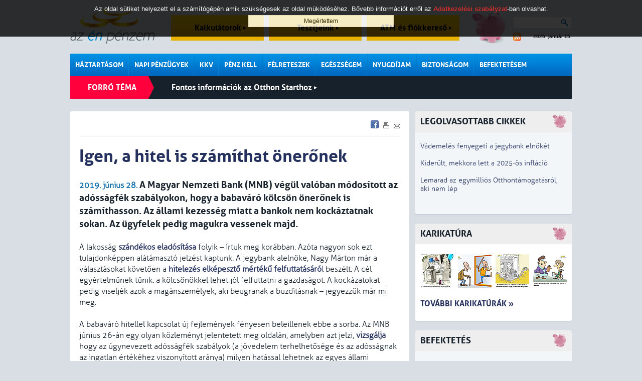

--- FILE ---
content_type: text/html; charset=iso-8859-2
request_url: https://azenpenzem.hu/cikkek/igen-a-hitel-is-szamithat-oneronek/5970/
body_size: 9543
content:
<!DOCTYPE html>
<html>

<head>
<!-- html_head start -->
<title>Igen, a hitel is számíthat önerőnek - Az én pénzem</title>
<meta name="keywords" content="babaváró,családtámogatás,MNB,adósságfék"><meta name="description" content="A Magyar Nemzeti Bank (MNB) végül valóban módosított az adósságfék szabályokon, hogy a babaváró kölcsön önerőnek is számíthasson. Az állami kezesség miatt a bankok nem kockáztatnak sokan. Az ügyfelek pedig magukra vessenek majd...."><meta http-equiv="content-type" content="text/html; charset=iso-8859-2">
<meta name="viewport" content="initial-scale=1.0, width=device-width" />
<link rel="stylesheet" type="text/css" href="/styles.css?ver=20250711">
<link rel="shortcut icon" href="/favicon.ico" type="image/x-icon">
<meta http-equiv="imagetoolbar" content="false">

<!-- common start -->
<script type="text/javascript" src="/inc/javascript/jquery/jquery.min.js"></script>
<script type="text/javascript" src="/inc/javascript/jquery.cookiesdirective.js"></script>
<script type="text/javascript" src="/inc/javascript/jquery/dotdotdot.js"></script>
<script type="text/javascript" src="/inc/javascript/common.js?ver=20120612"></script>
<script type="text/javascript">
	$(document).ready(function() {
		$.cookiesDirective({
			privacyPolicyUri: '/adatkezelesi-szabalyzat/',
			duration: 30
		});
	});
</script>
<script type="text/javascript">
	sitemap_id='18';
</script>
<!-- common end -->

<meta property="og:title" content="Igen, a hitel is számíthat önerőnek - " />
<meta property="og:description" content="A Magyar Nemzeti Bank (MNB) végül valóban módosított az adósságfék szabályokon, hogy a babaváró kölcsön önerőnek is számíthasson. Az állami kezesség miatt a bankok nem kockáztatnak sokan. Az ügyfelek pedig magukra vessenek majd." /><meta property="og:image" content="http://www.azenpenzem.hu/image/?database_name=articles&database_id=5970&th=hlg" />
<meta property="og:type" content="article" />
<meta property="og:site_name" content="Az én pénzem" />
<meta property="og:url" content="http://www.azenpenzem.hu/cikkek/igen-a-hitel-is-szamithat-oneronek/5970/" />

<!-- google start -->
<!--<script>-->
<!--  (function(i,s,o,g,r,a,m){i['GoogleAnalyticsObject']=r;i[r]=i[r]||function(){-->
<!--  (i[r].q=i[r].q||[]).push(arguments)},i[r].l=1*new Date();a=s.createElement(o),-->
<!--  m=s.getElementsByTagName(o)[0];a.async=1;a.src=g;m.parentNode.insertBefore(a,m)-->
<!--  })(window,document,'script','//www.google-analytics.com/analytics.js','ga');-->
<!---->
<!--  ga('create', 'UA-26040002-1', 'auto');-->
<!--  ga('send', 'pageview');-->
<!--</script>-->
<!-- google end -->

<!-- Google tag (gtag.js) -->
<script async src="https://www.googletagmanager.com/gtag/js?id=G-2MKP53JFKW"></script>
<script>
    window.dataLayer = window.dataLayer || [];
    function gtag(){dataLayer.push(arguments);}
    gtag('js', new Date());
    gtag('config', 'G-2MKP53JFKW');
</script><!-- html_head end -->
</head>
<body>

<!-- HEADER START -->

<!-- popup start -->
<script type="text/javascript" src="/inc/javascript/jquery/bpopup.js"></script>
<div id="bpopup_popup"></div>
<!-- popup end -->

	
	<div id="header">
		<a class="logo" href="/"></a>
		<a class="top_btn" href="/kalkulator/">Kalkulátorok <div id="top_btn_arrow"></div></a>
		<a class="top_btn" href="/teszt/">Tesztjeink <div id="top_btn_arrow"></div></a>
		<a class="top_btn" href="/fiok-es-atm/">ATM és fiókkereső <div id="top_btn_arrow"></div></a>
		<div class="search_date_container">
			<div class="search">
				<form action="/misc/search.php" id="cse-search-box" name="SearchForm" method="get">
					<input type="text" name="q" maxlength="64" value="">
					<div class="search_btn" onclick="SearchForm.submit()"></div>
				</form>		
			</div>
			<a id="rss" href="/rss/"></a>
			<div id="calendar">2026. január 15.</div>
		</div>
		<div id="moneybox"></div>

		<div id="mobil_highlight">
		<a class="mobil_top_btn" href="/kalkulator/">Kalkulátorok <div id="top_btn_arrow"></div></a>
		<a class="mobil_top_btn" href="/teszt/">Tesztjeink <div id="top_btn_arrow"></div></a>
		<a class="mobil_top_btn" href="/fiok-es-atm/">ATM és fiókkereső <div id="top_btn_arrow"></div></a>
		
		</div>
		<div id="menu_row">
			<div class="menu_div">
				<a href="/haztartasom/" class="menu_item">Háztartásom</a>
				<div class="submenu">
					<a href="/haztartasom/csaladi-kassza/" >Családi kassza</a>
					<a href="/sporolasi-tippek/" >Spórolási tippek</a>
					<a href="/cafeteria/" >Cafeteria</a>
					<a href="/haztartasom/adozas/" >Adózás</a>
					<a href="/csaladtamogatas/" >Családtámogatás</a>
					
				</div>
			</div>
			<div class="menu_div">
				<a href="/napi-penzugyek/" class="menu_item">Napi pénzügyek</a>
				<div class="submenu">
					<a href="/napi-penzugyek/bankszamlak/" >Bankszámlák</a>
					<a href="/fiok-es-atm/" >ATM és fiókkereső</a>
					<a href="/napi-penzugyek/penzmozgatas/" >Pénzmozgatás</a>
					<a href="/napi-penzugyek/devizaszamlak/" >Devizaszámlák</a>
					<a href="/napi-penzugyek/nem-jovok-ki/" >Nem jövök ki</a>
					<a href="/napi-penzugyek/kevesebbet-koltok/" >Kevesebbet költök</a>
					<a href="/napi-penzugyek/bankkartyak/" >Bankkártyák</a>
					<a href="/napi-penzugyek/hitelkartyak/" >Hitelkártyák</a>
					
				</div>
			</div>
			<div class="menu_div">
				<a href="/kkv/" class="menu_item">KKV</a>
			</div>
			<div class="menu_div">
				<a href="/penz-kell/" class="menu_item">Pénz kell</a>
				<div class="submenu">
					<a href="/penz-kell/gyorsan/" >Személyi hitel</a>
					<a href="/penz-kell/aruvasarlasra/" >Áruvásárlásra</a>
					<a href="/penz-kell/autora/" >Autóra</a>
					<a href="/penz-kell/ingatlanhitelek/" >Ingatlanhitelek</a>
					<a href="/babavaro-hitel/" >Babaváró kölcsön</a>
					
				</div>
			</div>
			<div class="menu_div">
				<a href="/felreteszek/" class="menu_item">Félreteszek</a>
				<div class="submenu">
					<a href="/felreteszek/bankbetetek/" >Bankbetétek</a>
					<a href="/ongondoskodas/" >Öngondoskodás</a>
					<a href="/tartos-befektetes-szerzodes/" >Tartós befektetés</a>
					<a href="/felreteszek/megtakaritasi-szamlak/" >Rendszeres megtakarítás</a>
					<a href="/felreteszek/lakastakarekossag/" >Lakástakarékosság</a>
					<a href="/felreteszek/babakotveny/" >Babakötvény</a>
					
				</div>
			</div>
			<div class="menu_div">
				<a href="/egeszsegem/" class="menu_item">Egészségem</a>
				<div class="submenu">
					<a href="/egeszsegem/egeszsegpenztarak/" >Egészségpénztárak</a>
					<a href="/egeszsegem/egeszsegbiztositas/" >Egészségbiztosítás</a>
					
				</div>
			</div>
			<div class="menu_div">
				<a href="/nyugdijam/" class="menu_item">Nyugdíjam</a>
				<div class="submenu">
					<a href="/nyugdijam/onkentes-penztar/" >Önkéntes pénztár</a>
					<a href="/nyugdijam/magannyugdij/" >Magánnyugdíj</a>
					<a href="/nyugdijam/nyugdijszamla/" >Nyugdíjszámla</a>
					<a href="/nyugdijbiztositas/" >Nyugdíjbiztosítás</a>
					
				</div>
			</div>
			<div class="menu_div">
				<a href="/biztonsagom/" class="menu_item">Biztonságom</a>
				<div class="submenu">
					<a href="/biztonsagom/eletem/" >Életem</a>
					<a href="/biztonsagom/lakasom/" >Lakásom</a>
					<a href="/biztonsagom/autom/" >Autóm</a>
					<a href="/biztonsagom/utazasom/" >Utazásom</a>
					
				</div>
			</div>
			<div class="menu_div">
				<a href="/befektetesem/" class="menu_item last">Befektetésem</a>
				<div class="submenu">
					<a href="/befektetesem/befa/" >Befektetési alapok</a>
					<a href="/befektetesi-iskola/" >Befektetési iskola</a>
					<a href="/ingatlan/" >Ingatlan</a>
					
				</div>
			</div>
			<div class="mobil_side_boxes" id="mobil_side_boxes">
				<div class="search">
					<form action="/misc/search.php" id="cse-search-box" name="SearchForm" method="get">
						<input type="text" name="q" maxlength="64" value="">
						<button type="submit" class="search_btn"></button>
						<!--<div class="search_btn" onclick="SearchForm.submit()"></div>-->
					</form>		
				</div>
			</div>
			<div class="mobil_menu" onclick="showMobilMenu();"></div>

			<div class="mobil_menubar">
				<div class="mobil_menubar_container">
					<div class="mobil_menu_close" onclick="showMobilMenu();"></div>
					<div class="mobil_menu_item">
						<a href="/haztartasom/" class="mobil_menu_title">Háztartásom</a>
						<div class="mobil_menuitem_open" id="mobil_menuitem_3" onclick="showMobilSubMenuItem('3');"></div>
						<div class="divider"></div>
						<div class="mobil_submenu_container" id="mobil_submenu_3">
							<a href="/haztartasom/csaladi-kassza/" class="mobil_submenu_title">Családi kassza</a>
							<a href="/sporolasi-tippek/" class="mobil_submenu_title">Spórolási tippek</a>
							<a href="/cafeteria/" class="mobil_submenu_title">Cafeteria</a>
							<a href="/haztartasom/adozas/" class="mobil_submenu_title">Adózás</a>
							<a href="/csaladtamogatas/" class="mobil_submenu_title">Családtámogatás</a>
						</div>
					<div class="mobil_menuitem_line"></div>
					</div>
					<div class="mobil_menu_item">
						<a href="/napi-penzugyek/" class="mobil_menu_title">Napi pénzügyek</a>
						<div class="mobil_menuitem_open" id="mobil_menuitem_6" onclick="showMobilSubMenuItem('6');"></div>
						<div class="divider"></div>
						<div class="mobil_submenu_container" id="mobil_submenu_6">
							<a href="/napi-penzugyek/bankszamlak/" class="mobil_submenu_title">Bankszámlák</a>
							<a href="/fiok-es-atm/" class="mobil_submenu_title">ATM és fiókkereső</a>
							<a href="/napi-penzugyek/penzmozgatas/" class="mobil_submenu_title">Pénzmozgatás</a>
							<a href="/napi-penzugyek/devizaszamlak/" class="mobil_submenu_title">Devizaszámlák</a>
							<a href="/napi-penzugyek/nem-jovok-ki/" class="mobil_submenu_title">Nem jövök ki</a>
							<a href="/napi-penzugyek/kevesebbet-koltok/" class="mobil_submenu_title">Kevesebbet költök</a>
							<a href="/napi-penzugyek/bankkartyak/" class="mobil_submenu_title">Bankkártyák</a>
							<a href="/napi-penzugyek/hitelkartyak/" class="mobil_submenu_title">Hitelkártyák</a>
						</div>
					<div class="mobil_menuitem_line"></div>
					</div>
					<div class="mobil_menu_item">
						<a href="/kkv/" class="mobil_menu_title">KKV</a>
						<div class="divider"></div>
					<div class="mobil_menuitem_line"></div>
					</div>
					<div class="mobil_menu_item">
						<a href="/penz-kell/" class="mobil_menu_title">Pénz kell</a>
						<div class="mobil_menuitem_open" id="mobil_menuitem_7" onclick="showMobilSubMenuItem('7');"></div>
						<div class="divider"></div>
						<div class="mobil_submenu_container" id="mobil_submenu_7">
							<a href="/penz-kell/gyorsan/" class="mobil_submenu_title">Személyi hitel</a>
							<a href="/penz-kell/aruvasarlasra/" class="mobil_submenu_title">Áruvásárlásra</a>
							<a href="/penz-kell/autora/" class="mobil_submenu_title">Autóra</a>
							<a href="/penz-kell/ingatlanhitelek/" class="mobil_submenu_title">Ingatlanhitelek</a>
							<a href="/babavaro-hitel/" class="mobil_submenu_title">Babaváró kölcsön</a>
						</div>
					<div class="mobil_menuitem_line"></div>
					</div>
					<div class="mobil_menu_item">
						<a href="/felreteszek/" class="mobil_menu_title">Félreteszek</a>
						<div class="mobil_menuitem_open" id="mobil_menuitem_34" onclick="showMobilSubMenuItem('34');"></div>
						<div class="divider"></div>
						<div class="mobil_submenu_container" id="mobil_submenu_34">
							<a href="/felreteszek/bankbetetek/" class="mobil_submenu_title">Bankbetétek</a>
							<a href="/ongondoskodas/" class="mobil_submenu_title">Öngondoskodás</a>
							<a href="/tartos-befektetes-szerzodes/" class="mobil_submenu_title">Tartós befektetés</a>
							<a href="/felreteszek/megtakaritasi-szamlak/" class="mobil_submenu_title">Rendszeres megtakarítás</a>
							<a href="/felreteszek/lakastakarekossag/" class="mobil_submenu_title">Lakástakarékosság</a>
							<a href="/felreteszek/babakotveny/" class="mobil_submenu_title">Babakötvény</a>
						</div>
					<div class="mobil_menuitem_line"></div>
					</div>
					<div class="mobil_menu_item">
						<a href="/egeszsegem/" class="mobil_menu_title">Egészségem</a>
						<div class="mobil_menuitem_open" id="mobil_menuitem_20" onclick="showMobilSubMenuItem('20');"></div>
						<div class="divider"></div>
						<div class="mobil_submenu_container" id="mobil_submenu_20">
							<a href="/egeszsegem/egeszsegpenztarak/" class="mobil_submenu_title">Egészségpénztárak</a>
							<a href="/egeszsegem/egeszsegbiztositas/" class="mobil_submenu_title">Egészségbiztosítás</a>
						</div>
					<div class="mobil_menuitem_line"></div>
					</div>
					<div class="mobil_menu_item">
						<a href="/nyugdijam/" class="mobil_menu_title">Nyugdíjam</a>
						<div class="mobil_menuitem_open" id="mobil_menuitem_40" onclick="showMobilSubMenuItem('40');"></div>
						<div class="divider"></div>
						<div class="mobil_submenu_container" id="mobil_submenu_40">
							<a href="/nyugdijam/onkentes-penztar/" class="mobil_submenu_title">Önkéntes pénztár</a>
							<a href="/nyugdijam/magannyugdij/" class="mobil_submenu_title">Magánnyugdíj</a>
							<a href="/nyugdijam/nyugdijszamla/" class="mobil_submenu_title">Nyugdíjszámla</a>
							<a href="/nyugdijbiztositas/" class="mobil_submenu_title">Nyugdíjbiztosítás</a>
						</div>
					<div class="mobil_menuitem_line"></div>
					</div>
					<div class="mobil_menu_item">
						<a href="/biztonsagom/" class="mobil_menu_title">Biztonságom</a>
						<div class="mobil_menuitem_open" id="mobil_menuitem_44" onclick="showMobilSubMenuItem('44');"></div>
						<div class="divider"></div>
						<div class="mobil_submenu_container" id="mobil_submenu_44">
							<a href="/biztonsagom/eletem/" class="mobil_submenu_title">Életem</a>
							<a href="/biztonsagom/lakasom/" class="mobil_submenu_title">Lakásom</a>
							<a href="/biztonsagom/autom/" class="mobil_submenu_title">Autóm</a>
							<a href="/biztonsagom/utazasom/" class="mobil_submenu_title">Utazásom</a>
						</div>
					<div class="mobil_menuitem_line"></div>
					</div>
					<div class="mobil_menu_item">
						<a href="/befektetesem/" class="mobil_menu_title">Befektetésem</a>
						<div class="mobil_menuitem_open" id="mobil_menuitem_82" onclick="showMobilSubMenuItem('82');"></div>
						<div class="divider"></div>
						<div class="mobil_submenu_container" id="mobil_submenu_82">
							<a href="/befektetesem/befa/" class="mobil_submenu_title">Befektetési alapok</a>
							<a href="/befektetesi-iskola/" class="mobil_submenu_title">Befektetési iskola</a>
							<a href="/ingatlan/" class="mobil_submenu_title">Ingatlan</a>
						</div>
					<div class="mobil_menuitem_line"></div>
					</div>
					<div class="divider"></div>
				</div>
			</div>

		</div>
		<div class="hot">
			<div class="title">Forró téma</div>
		<a class="hot_article" href="/otthonstart/">Fontos információk az Otthon Starthoz <div id="hot_article_arrow"></div></a>
		</div>
		<div class="divider"></div>

		<div class="divider"></div>
	</div>

	<div id="main">
		<div id="content" class="rmarg"><!-- HEADER END -->


<div class="box articles">
<!-- SENDBYEMAIL -->
<!-- PRINTPAGE -->
	<span class="subtitle"></span>

<!-- END SENDBYEMAIL -->
<!-- END PRINTPAGE -->
	<div class="share">
		<a href="javascript:void(0);" onclick="shareContent('facebook');"><img src="/images/icons/facebook.gif" title="Facebook" alt="Facebook"></a>
		<a href="javascript:void(0);" onclick="shareContent('print');"><img src="/images/icons/print.gif" title="Nyomtatás" alt="Nyomtatás"></a>
		<a href="javascript:void(0);" onclick="shareContent('email');"><img src="/images/icons/send.gif" title="Küldés e-mailben" alt="Küldés e-mailben"></a>
	</div>
<!-- SENDBYEMAIL -->
<!-- PRINTPAGE -->

	<div class="divider"></div>
	<div class="grey_line article_topline"></div>

	<h1>Igen, a hitel is számíthat önerőnek</h1>
	<span class="highlight bold">2019. június 28.</span>
	<span class="article_lead">A Magyar Nemzeti Bank (MNB) végül valóban módosított az adósságfék szabályokon, hogy a babaváró kölcsön önerőnek is számíthasson. Az állami kezesség miatt a bankok nem kockáztatnak sokan. Az ügyfelek pedig magukra vessenek majd.</span><br><br>
	A lakosság <a href="/cikkek/a-lakossag-szandekos-eladositasa-folyik/5828/"><strong>szándékos eladósítása</strong></a><strong> </strong>folyik &ndash; írtuk meg korábban. Azóta nagyon sok ezt tulajdonképpen alátámasztó jelzést kaptunk. A jegybank alelnöke, Nagy Márton már a választásokat követően a <a href="/cikkek/brutalis-beremeles-johet/4864/"><strong>hitelezés elképesztő mértékű felfuttatásáró</strong>l</a><strong> </strong>beszélt. A cél egyértelműnek tűnik: a kölcsönökkel lehet jól felfuttatni a gazdaságot. A kockázatokat pedig viseljék azok a magánszemélyek, aki beugranak a buzdításnak &ndash; jegyezzük már mi meg.<br/> <br/> A babaváró hitellel kapcsolat új fejlemények fényesen beleillenek ebbe a sorba. Az MNB június 26-án egy olyan közleményt jelentetett meg oldalán, amelyben azt jelzi, <a href="/cikkek/itt-vannak-a-babavaro-es-az-autotamogatas-fontos-modositasai/5964/"><strong>vizsgálja</strong></a> hogy az úgynevezett adósságfék szabályok (a jövedelem terhelhetősége és az adósságnak az ingatlan értékéhez viszonyított aránya) milyen hatással lehetnek az egyes állami támogatások igénybevételére és felhasználására. Később azonban <a href="https://www.mnb.hu/sajtoszoba/sajtokozlemenyek/2019-evi-sajtokozlemenyek/az-mnb-tamogatja-a-hitelezest-erinto-csaladvedelmi-intezkedesek-celjainak-ervenyesuleset"><strong>ugyanazon a linken</strong></a> már eltérő lett a tartalom. <br/> <br/><div>Mint leírják: a babaváró támogatáshoz nyújtott kölcsön (babaváró kölcsön) jelzáloghitel felvétele esetén jelentős részben, legfeljebb 75 százalékban önerőként szolgálhat. A speciális kezelést az MNB indoklása szerint alátámasztja a kölcsönhöz kapcsolódó, a potenciális banki veszteségeket mérséklő állami kezességvállalás, és az a cél, hogy a kölcsön segítséget jelenthessen a családalapításhoz szükséges ingatlanvásárláshoz.</div><div> </div><div> </div><div><div class="img_inline_center"><img src="/image/?id=4038&th=x&ext=jpg&type=" alt="" name="img4038-" /></div></div><div> </div>Cikkünk megjelenésekor a jegybank honlapján a rendeletek között ugyan még mindig nem fenn, de a Nemzeti Jogtárban már megtalálható &ndash; lásd a képen &ndash; az adósságfék (meglehetősen meghökkentő) módosítása. (A rendeletet <a href="http://njt.hu/cgi_bin/njt_doc.cgi?docid=214721.369539"><strong>itt is megnézheti</strong></a>.) Eszerint babaváró kölcsön esetében valóban hitelből is fedezhető az önerő, ha valaki gyorsan (90 napon belül) lép. Valamennyire önerő persze így is kell, de nem akkora, mint a babaváró nélkül lenne.		<br /><br />
	Szerző: Az Én Pénzem		
<!-- END SENDBYEMAIL -->
<!-- END PRINTPAGE -->
	<br />Címkék:&nbsp;&nbsp;<a href="/misc/search.php?labels=babaváró" class="article_label">babaváró</a>, <a href="/misc/search.php?labels=családtámogatás" class="article_label">családtámogatás</a>, <a href="/misc/search.php?labels=MNB" class="article_label">MNB</a>, <a href="/misc/search.php?labels=adósságfék" class="article_label">adósságfék</a><br><br>
	
	<iframe src="https://www.facebook.com/plugins/like.php?href=http://www.azenpenzem.hu/cikkek/igen-a-hitel-is-szamithat-oneronek/5970/&amp;locale=hu_HU&amp;layout=standard&amp;show_faces=false&amp;width=700&amp;action=recommend&amp;colorscheme=light&amp;height=35&amp;send=true" scrolling="no" frameborder="0" style="border:none; overflow:hidden; width:620px; height:35px;" allowTransparency="true"></iframe>

	<div class="divider"></div>
	<div class="grey_line article_topline"></div>

	<h2>Kapcsolódó anyagok</h2>
	<ul>
		<li><a href="/cikkek/atmenetileg-megmenekultek-a-gyermektelen-babavarosok/10256/">2024.07.08 - Átmenetileg megmenekültek a gyermektelen babavárósok </a></li>

		<li><a href="/cikkek/konnyebb-lesz-kisosszegu-kolcsont-felvenni/9392/">2023.05.12 - Könnyebb lesz kisösszegű kölcsönt felvenni</a></li>

		<li><a href="/cikkek/babavaro-az-adosok-nem-trukkozhetnek/5995/">2019.07.09 - Babaváró: az adósok nem trükközhetnek</a></li>

<div class="relations_more_btn" onclick="showRelations('');">További kapcsolódó anyagok</div><div class="relations_more">		<li><a href="/cikkek/ezek-a-trukkok-a-babavaro-kolcsonnel/5990/">2019.07.08 - Ezek a trükkök a babaváró kölcsönnél</a></li>

		<li><a href="/cikkek/jonnek-a-csaladi-es-a-minibolcsik/5979/">2019.07.03 - Jönnek a családi és a minibölcsik</a></li>

		<li><a href="/cikkek/sok-volt-devizahitelest-kizarhatnak-a-babavarobol/5978/">2019.07.03 - Sok volt devizahitelest kizárhatnak a babaváróból</a></li>

		<li><a href="/cikkek/mar-tobben-vettek-fel-a-babavaro-maximalis-osszeget/5977/">2019.07.02 - Már többen vették fel a babaváró maximális összegét</a></li>

		<li><a href="/cikkek/itt-vannak-a-babavaro-es-az-autotamogatas-fontos-modositasai/5964/">2019.06.27 - Itt vannak a babaváró és az autótámogatás fontos módosításai! </a></li>

		<li><a href="/cikkek/babavaro-bankonkent-jelentos-elteresek-lehetnek/5942/">2019.06.18 - Babaváró: bankonként jelentős eltérések lehetnek</a></li>

		<li><a href="/cikkek/a-babavaroval-egyutt-erkezik-a-hitelszigoritas/5883/">2019.05.28 - A Babaváróval együtt érkezik a hitelszigorítás</a></li>

		<li><a href="/cikkek/mar-tulertekeltek-a-budapesti-lakasok/5874/">2019.05.24 - Már túlértékeltek a budapesti lakások</a></li>

		<li><a href="/cikkek/megis-szulnek-penzert-a-nok/5840/">2019.05.15 - Mégis szülnek pénzért a nők?</a></li>

		<li><a href="/cikkek/300-ezer-csalad-kerhet-babavaro-hitelt/5763/">2019.04.12 - 300 ezer család kérhet Babaváró hitelt</a></li>

</div	</ul>
</div>

<!-- fórum -->
<div class="box">
	<iframe id="comment_forum" src="/kommentek/comment.php?forum_topics_id=0&database_name=articles&database_id=5970&comments_allowed=1&lstresults=1" frameborder="0" class="frame" scrolling="no"></iframe>
</div>


		<div class="box">
			<div class="blue_line">
				<a href="/cikkek/">LEGRFRISSEBB CIKKEK</a>
			</div>
			<div class="img_text" style="border-top:0px;">
				<a href="/cikkek/ezert-erezheti-becsaposnak-a-hivatalos-inflaciot/11412/">
					<img alt="" src="/image/?id=7022&ext=jpg&th=mq">					<span class="art ellipsis">
						<span class="art_title mainred">Ezért érezheti becsapósnak a hivatalos inflációt</span><br>
						<span class="highlight bold">2026. január 15.</span> Egy igazán peches kosár &ndash; mutatta ki az Azénpénzem &ndash; 27,8 százalékkal drágult, miközben az élelmiszerek átlagára a KSH szerint 0,3 százalékkal csökkent. Ez plasztikusan megmutatja, hogy a háziasszonyok érzékelhetnek a hivatalosnál jóval nagyobb árváltozást is. Nem ez azonban az egyetlen, ami módosíthat az összképen. Érdemes megnézni grafikonunkat is.<br>
					</span>
				</a>
				<div class="divider"></div>
			</div>
			<div class="img_text">
				<a href="/cikkek/15-eve-szantotta-be-a-fidesz-kormany-a-magannyugdijpenztarakat/11409/">
					<img alt="" src="/image/?id=7021&ext=jpg&th=mq">					<span class="art ellipsis">
						<span class="art_title mainred">15 éve szántotta be a Fidesz-kormány a magánnyugdíjpénztárakat</span><br>
						<span class="highlight bold">2026. január 14.</span> Tizenöt évvel ezelőtt államosította a magánnyugdíjpénztári vagyont a Fidesz-kormány, akkor zsarolással és fenyegetéssel vették el a tagok kedvét a maradástól. A beígért egyéni nyugdíjszámlákból semmi sem lett, a 3 millióból megmaradt 50 ezernél is kevesebb tag vagyona viszont szépen hízott az elmúlt másfél évtizedben. Kiszámoltuk a friss hozamokat. <br>
					</span>
				</a>
				<div class="divider"></div>
			</div>
			<div class="img_text">
				<a href="/cikkek/egymillios-otthontamogatas-rengetegen-maradhatnak-hoppon/11413/">
										<span class="art_long ellipsis">
						<span class="art_title">Egymilliós otthontámogatás: rengetegen maradhatnak hoppon</span><br>
						<span class="highlight bold">2026. január 15.</span> Felmérés szerint például egy négyszáz fős munkahelyen jó esetben harmincan igénylik az egymilliós otthontámogatást. A közszolgálatban dolgozók között ugyanis sok az idősebb, a többieknek pedig túl alacsony a fizetése, hogy erre számítva vágjon bele a lakásszerzésbe. Nem segít a támogatás fennmaradása körüli bizonytalanság sem.<br>
					</span>
				</a>
				<div class="divider"></div>
			</div>
			<div class="img_text">
				<a href="/cikkek/fontos-level-erkezik-a-bankunktol/11411/">
										<span class="art_long ellipsis">
						<span class="art_title">Fontos levél érkezik a bankunktól</span><br>
						<span class="highlight bold">2026. január 14.</span> Január végéig küldik ki a bankok ügyfeleiknek a bankszámlájuk éves díjkimutatásáról szóló levelet. Idén arra is felhívják a figyelmet, ha egy másik számlacsomaggal jobban járna az ügyfél. <br>
					</span>
				</a>
				<div class="divider"></div>
			</div>
			<div class="img_text">
				<a href="/cikkek/kiderult-mi-tortenik-az-alberletpiacon/11410/">
										<span class="art_long ellipsis">
						<span class="art_title">Kiderült, mi történik az albérletpiacon</span><br>
						<span class="highlight bold">2026. január 14.</span> Decemberben ismét emelkedni kezdtek a bérleti díjak az albérletpiacon, igaz, egyelőre visszafogott ütemben. Éves szinten lassuló drágulás látható &ndash; írja az ingatlan.com. <br>
					</span>
				</a>
				<div class="divider"></div>
			</div>
		</div>
	

<!-- FOOTER START -->
		</div>
		<div class="side_content" id="side_content">
<div class="left_middle">	<div class="cont">
	<div class="box_header">Legolvasottabb cikkek</div>
	<div class="box_side">
		<a href="/cikkek/vademeles-fenyegeti-a-jegybank-elnoket/11405/">Vádemelés fenyegeti a jegybank elnökét</a><br><br>
		<a href="/cikkek/kiderult-mekkora-lett-a-2025-os-inflacio/11406/">Kiderült, mekkora lett a 2025-ös infláció</a><br><br>
		<a href="/cikkek/lemarad-az-egymillios-otthontamogatasrol-aki-nem-lep/11401/">Lemarad az egymilliós Otthontámogatásról, aki nem lép </a><br><br>
	</div>
	</div>
	<div class="cont">
	<div class="box_header link" onclick="document.location='/karikaturak/?id='">Karikatúra</div>
	<div class="box_side box_side_whitebg">
		<a href="/karikaturak/?id=1702" class="car_link"><img alt="" src="/image/?id=1702&ext=&type=caricature&th=car_box" class="rmarg8" title="A karikatúra nagyításáért és további karikatúrákért kattintson!"></a>
		<a href="/karikaturak/?id=1701" class="car_link"><img alt="" src="/image/?id=1701&ext=&type=caricature&th=car_box" class="rmarg8" title="A karikatúra nagyításáért és további karikatúrákért kattintson!"></a>
		<a href="/karikaturak/?id=1700" class="car_link"><img alt="" src="/image/?id=1700&ext=&type=caricature&th=car_box" class="rmarg8" title="A karikatúra nagyításáért és további karikatúrákért kattintson!"></a>
		<a href="/karikaturak/?id=1699" class="car_link"><img alt="" src="/image/?id=1699&ext=&type=caricature&th=car_box"  title="A karikatúra nagyításáért és további karikatúrákért kattintson!"></a>
		<div class="divider"></div>
		<br />
		<a href="/karikaturak/" class="more">További karikatúrák &raquo;</a>
	</div>
	</div>
	<div class="cont">
	<div class="box_header"><a href="https://azenpenzem.hu/befektetesem/befa/">Befektetés</a></div>
	<div class="box_side narrow">
		<div class="img_inline_center"><a href="/befektetesem/befa/" target="_blank"><img src="/image/?id=6209&th=x&ext=jpg&type=" alt="" name="img6209-" /></a></div>	</div>
	</div>	<div class="cont">
	<div class="box_header">Belépés</div>
	<div class="box_side">


					<form name="LoginForm" method="post" action="/regisztracio/index.php">

						<div class="capital text_content">
							<input type="hidden" name="formaction" value="login_done">
							<input type="hidden" name="redirect" value="/cikkek/igen-a-hitel-is-szamithat-oneronek/5970/?">
							<a href="javascript:void(0);" onclick="document.LoginForm.formaction.value='login';LoginForm.submit();" class="login">belépés &raquo;</a> &nbsp;&nbsp;&nbsp;
							<a href="javascript:void(0);" onclick="document.LoginForm.formaction.value='register';LoginForm.submit();" class="register">regisztráció &raquo;</a>
						</div>
					</form>
	</div>
	</div>

</div><div class="middle_right">	<div class="cont">	
	<a id="box_lexikon" href="/lexikon/">
		Kislexikon
	</a>
	</div>	<div class="cont">
	<a id="box_news" href="/cikkek/">
		Összes cikk
	</a>
	</div>	<div class="cont">
	<div class="box_header">Mi a facebook-on</div>
	<div class="box_side box_fb">
<!--		<iframe src="https://www.facebook.com/plugins/likebox.php?href=http%3A%2F%2Fwww.facebook.com%2Fpages%2Faz-én-pénzem%2F218300888207080&amp;width=250&amp;colorscheme=light&amp;show_faces=true&amp;border_color=%230969A8&amp;stream=false&amp;header=false&amp;height=240" scrolling="no" frameborder="0" style="border:none; overflow:hidden; width:250px; height:240px;" allowTransparency="true"></iframe>-->
		<iframe src="https://www.facebook.com/plugins/page.php?href=https%3A%2F%2Fwww.facebook.com%2Faz-%25C3%25A9n-p%25C3%25A9nzem-218300888207080%2F&tabs&width=200&height=287&small_header=false&adapt_container_width=true&hide_cover=false&show_facepile=true&appId=549168911812364" width="200" height="287" style="border:none;overflow:hidden" scrolling="no" frameborder="0" allowTransparency="true"></iframe>
	</div>
	</div>	<div class="cont">
	<div class="box_header"><a href="/nyugdijam/">Nyugdíj</a></div>
	<div class="box_side">
		<div class="img_inline_right"><div class="img_inline_right_icon"><div class="img_inline_right_icon"><img src="/image/?id=3813&th=inline_icon&ext=jpg&type=" alt="" name="img-3813-" width="80" height="65" /></div></div></div><div><a href="/nyugdijam/"><strong>Itt találhatók részletesebb információk</strong><strong> a</strong></a><strong><a href="/nyugdijam/">z idősebb korra takarékoskodást segítő változatos lehetőségekről</a><br/></strong></div>	</div>
	</div>	<div class="cont">
	<div class="box_header">Cikkajánló</div>
	<div class="box_side" id="cikkajanlo">
		<div><a href="/cikkek/egymillios-otthontamogatas-rengetegen-maradhatnak-hoppon/11413/">Egymilliós otthontámogatás: rengetegen maradhatnak hoppon</a><br><br></div>
		<div><a href="/cikkek/ezert-erezheti-becsaposnak-a-hivatalos-inflaciot/11412/">Ezért érezheti becsapósnak a hivatalos inflációt</a><br><br></div>
		<div><a href="/cikkek/fontos-level-erkezik-a-bankunktol/11411/">Fontos levél érkezik a bankunktól</a><br><br></div>
		<div><a href="/cikkek/kiderult-mi-tortenik-az-alberletpiacon/11410/">Kiderült, mi történik az albérletpiacon</a><br><br></div>
		<div><a href="/cikkek/15-eve-szantotta-be-a-fidesz-kormany-a-magannyugdijpenztarakat/11409/">15 éve szántotta be a Fidesz-kormány a magánnyugdíjpénztárakat</a><br><br></div>
		<div><a href="/cikkek/a-kormany-teljes-kartalanitast-iger-a-szabolcsi-gazdaknak/11408/">A kormány teljes kártalanítást ígér a szabolcsi gazdáknak</a><br><br></div>
		<div><a href="/cikkek/pokoli-a-havazas-miatti-kar-de-ez-meg-nem-a-vege/11407/">Pokoli a havazás miatti kár, de ez még nem a vége</a><br><br></div>
		<div><a href="/cikkek/egy-abra-ami-megmutatja-mennyire-tartosan-kinlodik-a-magyar-ipar/11404/">Egy ábra, ami megmutatja, mennyire tartósan kínlódik a magyar ipar</a><br><br></div>
		<div><a href="/cikkek/mar-fizetokepesseguk-hataran-a-lakasvasarlok/11403/">Már fizetőképességük határán a lakásvásárlók</a><br><br></div>
		<div><a href="/cikkek/elkepeszto-a-fulesek-uzemideje-kozti-kulonbseg/11402/">Elképesztő a fülesek üzemideje közti különbség</a><br><br></div>
	</div>
	</div>
</div>
		</div>
		<div class="divider"></div>
	</div>

	<div id="footer">	

<!--
		<div id="footer_partners">
			<span>Partnereink</span>
			<a class="partner" href="http://www.bazisnet.hu" target="_blank"><img src="/images/partners/bazisnet.png"></a>
			<a class="partner" href="http://www.imedia.hu" target="_blank"><img src="/images/partners/imedia.png"></a>
			<a class="partner" href="http://www.mti.hu" target="_blank"><img src="/images/partners/mti.png"></a>

			<div class="newsletter_subscribe">

			</div>
			<div class="divider"></div>
		</div>
-->
		<div id="footer_bottom">
			<a id="lampyon" href="http://www.lampyon.com" target="_blank"></a>
			<div class="mobil_footer_nav">
				<a id="mobile_gotop" href="#header"></a>
				<a id="mobile_lampyon" href="http://www.lampyon.com" target="_blank"></a>
			</div>
			<div id="footer_menu">
				<a href="/adatkezelesi-szabalyzat/">Adatkezelési szabályzat</a><span class="footer_menu_divider">|</span>				<a href="/magunkrol/">Magunkról</a><span class="footer_menu_divider">|</span>				<a href="/impresszum/">Impresszum</a><span class="footer_menu_divider">|</span>				<a href="/mediaajanlat/">Médiaajánlat</a>			</div>
		</div>
	</div>


<!-- (C)2000-2014 Gemius SA - gemiusAudience / azenpenzem.hu / Fooldal -->
<script type="text/javascript">
<!--//--><![CDATA[//><!--
var pp_gemius_identifier = 'cnswRIdCE0mKnUcPr..TNcPbfcAKZ2Oug_AQE5t2x_H.y7';
// lines below shouldn't be edited
function gemius_pending(i) { window[i] = window[i] || function() {var x = window[i+'_pdata'] = window[i+'_pdata'] || []; x[x.length]=arguments;};};
gemius_pending('gemius_hit'); gemius_pending('gemius_event'); gemius_pending('pp_gemius_hit'); gemius_pending('pp_gemius_event');
(function(d,t) {try {var gt=d.createElement(t),s=d.getElementsByTagName(t)[0],l='http'+((location.protocol=='https:')?'s':''); gt.setAttribute('async','async');
gt.setAttribute('defer','defer'); gt.src=l+'://gahu.hit.gemius.pl/xgemius.js'; s.parentNode.insertBefore(gt,s);} catch (e) {}})(document,'script');
//--><!]]>
</script>

<script data-ad-client="ca-pub-5365835532799841" async src="https://pagead2.googlesyndication.com/pagead/js/adsbygoogle.js"></script> 

<script type="text/javascript">
    let raiffDesktop = document.getElementById("raiffdesktopcanvas");
    let raiffMobile = document.getElementById("raiffmobilecanvas");

    if(raiffDesktop) {
        raiffdesktopinit();
    }
    if(raiffMobile) {
        raiffmobileinit();
    }
</script><!-- FOOTER END -->

</body>
</html>













































--- FILE ---
content_type: text/html; charset=iso-8859-2
request_url: https://azenpenzem.hu/kommentek/comment.php?forum_topics_id=0&database_name=articles&database_id=5970&comments_allowed=1&lstresults=1
body_size: 423
content:
<!DOCTYPE html>
<html>

<head>
<link rel="stylesheet" type="text/css" href="/styles.css">
</head>

<body class="iframe">

<div id="comment_forum_frame">
	<h2>Hozzászólások</h2>

	<span class="title">Ehhez a cikkhez még nem érkeztek kommentek. Legyen Ön az első, aki hozzászól!</span><br><br>
	<a class="jensen" href="/kommentek/?forum_topics_id=0&database_id=5970&comments_allowed=1&lstresults=1" target="_parent">hozzászólok</a>

	<div class="divider"></div>
<script type="text/javascript">
	parent.document.getElementById('comment_forum').style.height=document.getElementById('comment_forum_frame').offsetHeight + 10 + 'px';
</script>
</body>

</html>






















--- FILE ---
content_type: text/html; charset=utf-8
request_url: https://www.google.com/recaptcha/api2/aframe
body_size: 267
content:
<!DOCTYPE HTML><html><head><meta http-equiv="content-type" content="text/html; charset=UTF-8"></head><body><script nonce="Y4pmf5POzq5xKLfWbrEW8A">/** Anti-fraud and anti-abuse applications only. See google.com/recaptcha */ try{var clients={'sodar':'https://pagead2.googlesyndication.com/pagead/sodar?'};window.addEventListener("message",function(a){try{if(a.source===window.parent){var b=JSON.parse(a.data);var c=clients[b['id']];if(c){var d=document.createElement('img');d.src=c+b['params']+'&rc='+(localStorage.getItem("rc::a")?sessionStorage.getItem("rc::b"):"");window.document.body.appendChild(d);sessionStorage.setItem("rc::e",parseInt(sessionStorage.getItem("rc::e")||0)+1);localStorage.setItem("rc::h",'1768478188526');}}}catch(b){}});window.parent.postMessage("_grecaptcha_ready", "*");}catch(b){}</script></body></html>